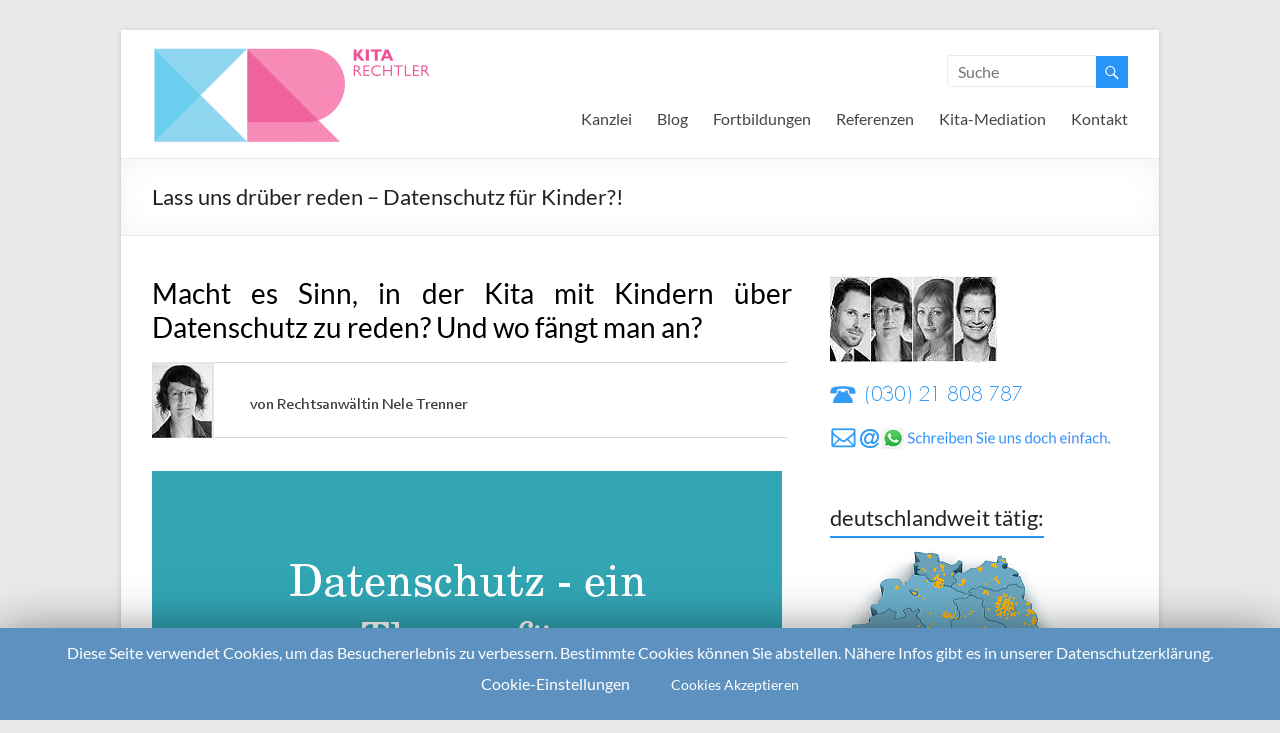

--- FILE ---
content_type: text/html; charset=UTF-8
request_url: https://kitarechtler.de/2015/11/30/lass-uns-drueber-reden-datenschutz-fuer-kinder/
body_size: 41462
content:

<!DOCTYPE html>
<!--[if IE 7]>
<html class="ie ie7" lang="de-DE">
<![endif]-->
<!--[if IE 8]>
<html class="ie ie8" lang="de-DE">
<![endif]-->
<!--[if !(IE 7) & !(IE 8)]><!-->
<html lang="de-DE">
<!--<![endif]-->
<head>
<meta charset="UTF-8" />
<meta name="viewport" content="width=device-width, initial-scale=1">
<link rel="profile" href="http://gmpg.org/xfn/11" />
<link rel="pingback" href="https://kitarechtler.de/xmlrpc.php" />
<title>Lass uns drüber reden &#8211; Datenschutz für Kinder?! &#8211; Die Kitarechtler</title>
<link rel='dns-prefetch' href='//s.w.org' />
<link rel="alternate" type="application/rss+xml" title="Die Kitarechtler &raquo; Feed" href="https://kitarechtler.de/feed/" />
<link rel="alternate" type="application/rss+xml" title="Die Kitarechtler &raquo; Kommentar-Feed" href="https://kitarechtler.de/comments/feed/" />
		<script type="text/javascript">
			window._wpemojiSettings = {"baseUrl":"https:\/\/s.w.org\/images\/core\/emoji\/2.3\/72x72\/","ext":".png","svgUrl":"https:\/\/s.w.org\/images\/core\/emoji\/2.3\/svg\/","svgExt":".svg","source":{"concatemoji":"https:\/\/kitarechtler.de\/wp-includes\/js\/wp-emoji-release.min.js?ver=4.9"}};
			!function(a,b,c){function d(a,b){var c=String.fromCharCode;l.clearRect(0,0,k.width,k.height),l.fillText(c.apply(this,a),0,0);var d=k.toDataURL();l.clearRect(0,0,k.width,k.height),l.fillText(c.apply(this,b),0,0);var e=k.toDataURL();return d===e}function e(a){var b;if(!l||!l.fillText)return!1;switch(l.textBaseline="top",l.font="600 32px Arial",a){case"flag":return!(b=d([55356,56826,55356,56819],[55356,56826,8203,55356,56819]))&&(b=d([55356,57332,56128,56423,56128,56418,56128,56421,56128,56430,56128,56423,56128,56447],[55356,57332,8203,56128,56423,8203,56128,56418,8203,56128,56421,8203,56128,56430,8203,56128,56423,8203,56128,56447]),!b);case"emoji":return b=d([55358,56794,8205,9794,65039],[55358,56794,8203,9794,65039]),!b}return!1}function f(a){var c=b.createElement("script");c.src=a,c.defer=c.type="text/javascript",b.getElementsByTagName("head")[0].appendChild(c)}var g,h,i,j,k=b.createElement("canvas"),l=k.getContext&&k.getContext("2d");for(j=Array("flag","emoji"),c.supports={everything:!0,everythingExceptFlag:!0},i=0;i<j.length;i++)c.supports[j[i]]=e(j[i]),c.supports.everything=c.supports.everything&&c.supports[j[i]],"flag"!==j[i]&&(c.supports.everythingExceptFlag=c.supports.everythingExceptFlag&&c.supports[j[i]]);c.supports.everythingExceptFlag=c.supports.everythingExceptFlag&&!c.supports.flag,c.DOMReady=!1,c.readyCallback=function(){c.DOMReady=!0},c.supports.everything||(h=function(){c.readyCallback()},b.addEventListener?(b.addEventListener("DOMContentLoaded",h,!1),a.addEventListener("load",h,!1)):(a.attachEvent("onload",h),b.attachEvent("onreadystatechange",function(){"complete"===b.readyState&&c.readyCallback()})),g=c.source||{},g.concatemoji?f(g.concatemoji):g.wpemoji&&g.twemoji&&(f(g.twemoji),f(g.wpemoji)))}(window,document,window._wpemojiSettings);
		</script>
		<style type="text/css">
img.wp-smiley,
img.emoji {
	display: inline !important;
	border: none !important;
	box-shadow: none !important;
	height: 1em !important;
	width: 1em !important;
	margin: 0 .07em !important;
	vertical-align: -0.1em !important;
	background: none !important;
	padding: 0 !important;
}
</style>
<link rel='stylesheet' id='contact-form-7-css'  href='https://kitarechtler.de/wp-content/plugins/contact-form-7/includes/css/styles.css?ver=5.1.1' type='text/css' media='all' />
<link rel='stylesheet' id='cookie-law-info-css'  href='https://kitarechtler.de/wp-content/plugins/cookie-law-info/public/css/cookie-law-info-public.css?ver=1.8.8' type='text/css' media='all' />
<link rel='stylesheet' id='cookie-law-info-gdpr-css'  href='https://kitarechtler.de/wp-content/plugins/cookie-law-info/public/css/cookie-law-info-gdpr.css?ver=1.8.8' type='text/css' media='all' />
<link rel='stylesheet' id='staticfonts_style-css'  href='https://kitarechtler.de/wp-content/plugins/staticfonts/css/staticfonts.css?ver=4.9' type='text/css' media='all' />
<link rel='stylesheet' id='math-captcha-frontend-css'  href='https://kitarechtler.de/wp-content/plugins/wp-math-captcha/css/frontend.css?ver=4.9' type='text/css' media='all' />
<link rel='stylesheet' id='spu-public-css-css'  href='https://kitarechtler.de/wp-content/plugins/popups/public/assets/css/public.css?ver=1.9.3.6' type='text/css' media='all' />
<link rel='stylesheet' id='spacious_style-css'  href='https://kitarechtler.de/wp-content/themes/spacious/style.css?ver=4.9' type='text/css' media='all' />
<script type='text/javascript' src='https://kitarechtler.de/wp-includes/js/jquery/jquery.js?ver=1.12.4'></script>
<script type='text/javascript' src='https://kitarechtler.de/wp-includes/js/jquery/jquery-migrate.min.js?ver=1.4.1'></script>
<script type='text/javascript'>
/* <![CDATA[ */
var Cli_Data = {"nn_cookie_ids":[],"cookielist":[]};
var log_object = {"ajax_url":"https:\/\/kitarechtler.de\/wp-admin\/admin-ajax.php"};
/* ]]> */
</script>
<script type='text/javascript' src='https://kitarechtler.de/wp-content/plugins/cookie-law-info/public/js/cookie-law-info-public.js?ver=1.8.8'></script>
<script type='text/javascript' src='https://kitarechtler.de/wp-content/themes/spacious/js/spacious-custom.js?ver=4.9'></script>
<link rel='https://api.w.org/' href='https://kitarechtler.de/wp-json/' />
<link rel="EditURI" type="application/rsd+xml" title="RSD" href="https://kitarechtler.de/xmlrpc.php?rsd" />
<link rel="wlwmanifest" type="application/wlwmanifest+xml" href="https://kitarechtler.de/wp-includes/wlwmanifest.xml" /> 
<link rel='prev' title='Verpflichtung auf das Datengeheimnis &#8211; wie oft ist richtig?' href='https://kitarechtler.de/2015/11/24/verpflichtung-auf-das-datengeheimnis-wie-oft-ist-richtig/' />
<link rel='next' title='Barbie lauscht &#8211; und alle anderen auch' href='https://kitarechtler.de/2015/12/03/barbie-lauscht-und-alle-anderen-auch/' />
<meta name="generator" content="WordPress 4.9" />
<link rel='shortlink' href='https://kitarechtler.de/?p=3796' />
<link rel="alternate" type="application/json+oembed" href="https://kitarechtler.de/wp-json/oembed/1.0/embed?url=https%3A%2F%2Fkitarechtler.de%2F2015%2F11%2F30%2Flass-uns-drueber-reden-datenschutz-fuer-kinder%2F" />
<link rel="alternate" type="text/xml+oembed" href="https://kitarechtler.de/wp-json/oembed/1.0/embed?url=https%3A%2F%2Fkitarechtler.de%2F2015%2F11%2F30%2Flass-uns-drueber-reden-datenschutz-fuer-kinder%2F&#038;format=xml" />
<link rel="canonical" href="https://kitarechtler.de/2015/11/30/lass-uns-drueber-reden-datenschutz-fuer-kinder/" />
<script type="text/javascript"><!--
function powerpress_pinw(pinw_url){window.open(pinw_url, 'PowerPressPlayer','toolbar=0,status=0,resizable=1,width=460,height=320');	return false;}
//-->
</script>
<link rel="shortcut icon" href="https://kitarechtler.de/wp-content/uploads/2022/10/fav.gif" type="image/x-icon" />		<style type="text/css"> blockquote { border-left: 3px solid #2994f7; }
			.spacious-button, input[type="reset"], input[type="button"], input[type="submit"], button { background-color: #2994f7; }
			.previous a:hover, .next a:hover { 	color: #2994f7; }
			a { color: #2994f7; }
			#site-title a:hover { color: #2994f7; }
			.main-navigation ul li.current_page_item a, .main-navigation ul li:hover > a { color: #2994f7; }
			.main-navigation ul li ul { border-top: 1px solid #2994f7; }
			.main-navigation ul li ul li a:hover, .main-navigation ul li ul li:hover > a, .main-navigation ul li.current-menu-item ul li a:hover { color: #2994f7; }
			.site-header .menu-toggle:hover { background: #2994f7; }
			.main-small-navigation li:hover { background: #2994f7; }
			.main-small-navigation ul > .current_page_item, .main-small-navigation ul > .current-menu-item { background: #2994f7; }
			.main-navigation a:hover, .main-navigation ul li.current-menu-item a, .main-navigation ul li.current_page_ancestor a, .main-navigation ul li.current-menu-ancestor a, .main-navigation ul li.current_page_item a, .main-navigation ul li:hover > a  { color: #2994f7; }
			.small-menu a:hover, .small-menu ul li.current-menu-item a, .small-menu ul li.current_page_ancestor a, .small-menu ul li.current-menu-ancestor a, .small-menu ul li.current_page_item a, .small-menu ul li:hover > a { color: #2994f7; }
			#featured-slider .slider-read-more-button { background-color: #2994f7; }
			#controllers a:hover, #controllers a.active { background-color: #2994f7; color: #2994f7; }
			.breadcrumb a:hover { color: #2994f7; }
			.tg-one-half .widget-title a:hover, .tg-one-third .widget-title a:hover, .tg-one-fourth .widget-title a:hover { color: #2994f7; }
			.pagination span { background-color: #2994f7; }
			.pagination a span:hover { color: #2994f7; border-color: .#2994f7; }
			.widget_testimonial .testimonial-post { border-color: #2994f7 #EAEAEA #EAEAEA #EAEAEA; }
			.call-to-action-content-wrapper { border-color: #EAEAEA #EAEAEA #EAEAEA #2994f7; }
			.call-to-action-button { background-color: #2994f7; }
			#content .comments-area a.comment-permalink:hover { color: #2994f7; }
			.comments-area .comment-author-link a:hover { color: #2994f7; }
			.comments-area .comment-author-link span { background-color: #2994f7; }
			.comment .comment-reply-link:hover { color: #2994f7; }
			.nav-previous a:hover, .nav-next a:hover { color: #2994f7; }
			#wp-calendar #today { color: #2994f7; }
			.widget-title span { border-bottom: 2px solid #2994f7; }
			.footer-widgets-area a:hover { color: #2994f7 !important; }
			.footer-socket-wrapper .copyright a:hover { color: #2994f7; }
			a#back-top:before { background-color: #2994f7; }
			.read-more, .more-link { color: #2994f7; }
			.post .entry-title a:hover, .page .entry-title a:hover { color: #2994f7; }
			.post .entry-meta .read-more-link { background-color: #2994f7; }
			.post .entry-meta a:hover, .type-page .entry-meta a:hover { color: #2994f7; }
			.single #content .tags a:hover { color: #2994f7; }
			.widget_testimonial .testimonial-icon:before { color: #2994f7; }
			a#scroll-up { background-color: #2994f7; }
			.search-form span { background-color: #2994f7; }</style>
		<style type="text/css">.broken_link, a.broken_link {
	text-decoration: line-through;
}</style><link rel="amphtml" href="https://kitarechtler.de/2015/11/30/lass-uns-drueber-reden-datenschutz-fuer-kinder/amp/" /><meta name="google-site-verification" content="tK2GAaAUwLGhM1_cskuAR-TpMfOPy71gDgZhE5gOKyk" />
<meta name="msvalidate.01" content="55716A888648765BF7EDFF7208F7BE5A" />
</head>

<body class="post-template-default single single-post postid-3796 single-format-standard  narrow-978">
<div id="page" class="hfeed site">
		<header id="masthead" class="site-header clearfix">

		
		<div id="header-text-nav-container">
			<div class="inner-wrap">

				<div id="header-text-nav-wrap" class="clearfix">
					<div id="header-left-section">
													<div id="header-logo-image">
								<a href="https://kitarechtler.de/" title="Die Kitarechtler" rel="home"><img src="https://kitarechtler.de/wp-content/uploads/2018/12/logo1kr.gif" alt="Die Kitarechtler"></a>
							</div><!-- #header-logo-image -->
											</div><!-- #header-left-section -->
					<div id="header-right-section">
												<div id="header-right-sidebar" class="clearfix">
						<aside id="search-5" class="widget widget_search"><form action="https://kitarechtler.de/" class="search-form searchform clearfix" method="get">
	<div class="search-wrap">
		<input type="text" placeholder="Suche" class="s field" name="s">
		<button class="search-icon" type="submit"></button>
	</div>
</form><!-- .searchform --></aside>						</div>
												<nav id="site-navigation" class="main-navigation" role="navigation">
							<h3 class="menu-toggle">Menü</h3>
							<div class="menu-hauptmenue-container"><ul id="menu-hauptmenue" class="menu"><li id="menu-item-116" class="menu-item menu-item-type-post_type menu-item-object-page menu-item-has-children menu-item-116"><a href="https://kitarechtler.de/kanzlei/">Kanzlei</a>
<ul class="sub-menu">
	<li id="menu-item-264" class="menu-item menu-item-type-post_type menu-item-object-page menu-item-264"><a href="https://kitarechtler.de/kanzlei/wir-beraten-deutschlandweit/">Deutschlandweit</a></li>
	<li id="menu-item-23518" class="menu-item menu-item-type-custom menu-item-object-custom menu-item-23518"><a href="https://kitarechtler.de/fuer-kita-traeger/">Für Kita-Träger</a></li>
	<li id="menu-item-23523" class="menu-item menu-item-type-custom menu-item-object-custom menu-item-23523"><a href="https://kitarechtler.de/fuer-erzieher-innen/">Für Erzieher/innen</a></li>
	<li id="menu-item-23525" class="menu-item menu-item-type-custom menu-item-object-custom menu-item-23525"><a href="https://kitarechtler.de/fuer-eltern/">Für Eltern</a></li>
	<li id="menu-item-299" class="menu-item menu-item-type-post_type menu-item-object-page menu-item-299"><a href="https://kitarechtler.de/kanzlei/datenschutz-in-der-kita/">Kita-Datenschutz</a></li>
	<li id="menu-item-23526" class="menu-item menu-item-type-custom menu-item-object-custom menu-item-23526"><a href="https://kitarechtler.de/30sekkitarecht-unser-video-channel-auf-youtube/">Unsere Videos</a></li>
	<li id="menu-item-23527" class="menu-item menu-item-type-custom menu-item-object-custom menu-item-23527"><a href="https://kitarechtler.de/podcasts/">Unsere Podcasts</a></li>
	<li id="menu-item-23528" class="menu-item menu-item-type-custom menu-item-object-custom menu-item-23528"><a href="https://kitarechtler.de/101kitafragen/">101 KitaFragen</a></li>
	<li id="menu-item-23529" class="menu-item menu-item-type-custom menu-item-object-custom menu-item-23529"><a href="https://kitarechtler.de/kita-hinweise-der-unfallkassen-unsere-uebersicht/">Hinweise Unfallkassen</a></li>
	<li id="menu-item-117" class="menu-item menu-item-type-post_type menu-item-object-page menu-item-117"><a href="https://kitarechtler.de/kanzlei/ueber-uns/">Über uns</a></li>
	<li id="menu-item-124" class="menu-item menu-item-type-post_type menu-item-object-page menu-item-124"><a href="https://kitarechtler.de/kanzlei/presse/">Presse I TV I Medien</a></li>
</ul>
</li>
<li id="menu-item-23" class="menu-item menu-item-type-post_type menu-item-object-page current_page_parent menu-item-23"><a href="https://kitarechtler.de/blog/">Blog</a></li>
<li id="menu-item-31" class="menu-item menu-item-type-post_type menu-item-object-page menu-item-31"><a href="https://kitarechtler.de/vortraege-seminare/">Fortbildungen</a></li>
<li id="menu-item-32" class="menu-item menu-item-type-post_type menu-item-object-page menu-item-32"><a href="https://kitarechtler.de/26-2/">Referenzen</a></li>
<li id="menu-item-12283" class="menu-item menu-item-type-custom menu-item-object-custom menu-item-12283"><a href="https://kitarechtler.de/professionelle-mediation-fuer-erzieher-leitungen-und-kita-traeger/">Kita-Mediation</a></li>
<li id="menu-item-20" class="menu-item menu-item-type-post_type menu-item-object-page menu-item-has-children menu-item-20"><a href="https://kitarechtler.de/kontakt/">Kontakt</a>
<ul class="sub-menu">
	<li id="menu-item-596" class="menu-item menu-item-type-post_type menu-item-object-page menu-item-596"><a href="https://kitarechtler.de/kontakt/kontaktmoeglichkeiten-impressum/">Impressum</a></li>
	<li id="menu-item-997" class="menu-item menu-item-type-post_type menu-item-object-page menu-item-997"><a href="https://kitarechtler.de/kontakt/datenschutz/">Datenschutzerklärung</a></li>
</ul>
</li>
</ul></div>						</nav>
			    	</div><!-- #header-right-section -->

			   </div><!-- #header-text-nav-wrap -->
			</div><!-- .inner-wrap -->
		</div><!-- #header-text-nav-container -->

		
						<div class="header-post-title-container clearfix">
					<div class="inner-wrap">
						<div class="post-title-wrapper">
													   	<h1 class="header-post-title-class">Lass uns drüber reden &#8211; Datenschutz für Kinder?!</h1>
						   						</div>
											</div>
				</div>
				</header>
			<div id="main" class="clearfix">
		<div class="inner-wrap">
			
	<div id="primary">
		<div id="content" class="clearfix">
						
				
<article id="post-3796" class="post-3796 post type-post status-publish format-standard has-post-thumbnail hentry category-datenschutz category-kitarecht tag-datenschutz tag-datensicherheit tag-foto tag-internet tag-kita tag-kita-management tag-passwort">
		<div class="entry-content clearfix">
		<h2 style="text-align: justify;"><span style="color: #000000;">Macht es Sinn, in der Kita mit Kindern über Datenschutz zu reden? Und wo fängt man an? </span></h2>
<p><span style="color: #000000;"><img class="alignnone size-full wp-image-3377" src="https://kitarechtler.de/wp-content/uploads/2015/10/pic_nele_klein.gif" alt="pic_nele_klein" width="635" height="76" /></span></p>
<p><span style="color: #000000;"><a href="https://kitarechtler.de/wp-content/uploads/2015/11/datenschutz_kita.png"><img class="alignnone size-full wp-image-3797" src="https://kitarechtler.de/wp-content/uploads/2015/11/datenschutz_kita.png" alt="datenschutz_kita" width="630" height="350" srcset="https://kitarechtler.de/wp-content/uploads/2015/11/datenschutz_kita.png 630w, https://kitarechtler.de/wp-content/uploads/2015/11/datenschutz_kita-300x167.png 300w" sizes="(max-width: 630px) 100vw, 630px" /></a></span></p>
<p style="text-align: justify;"><span style="color: #000000;">Kinder wachsen digital auf. Sie spielen mit den Telefonen der Eltern, schauen ihre Sendungen auf dem Tablet und sind überhaupt viel im Internet. </span></p>
<p style="text-align: center;"><a href="https://kitarechtler.de/30sekkitarecht-unser-video-channel-auf-youtube/">Alle unsere +1.000! Videos hier in der Übersicht!</a></p>
<p style="text-align: justify;"><span style="color: #000000;">Neben der Absicherung der Geräte, etwa über die Einrichtung des <a style="color: #000000;" href="http://www.kinderserver-info.de" target="_blank" rel="noopener">Kinderservers</a> und Passwortsicherung,  muss ab einem bestimmten Punkt aber auch etwas Verantwortung an die Kinder abgegeben werden. Dazu gehört die Aufklärung über Gefahren.</span></p>
<p style="text-align: justify;"><span style="color: #000000;">Nachdem gerade 200.000 Kinderdaten von den Servern des Lernspielzeug-Herstellers Vtech geklaut wurden, wird dies wichtiger, denn je. Denn mit den Daten können Kinder ganz individuell und persönlich per E-Mail angesprochen werden, um so an weitere Daten zu gelangen.</span></p>
<p style="text-align: center;"><a href="https://kitarechtler.de/was-andere-ueber-uns-sagen/">&gt; Lesen Sie, was andere über uns sagen! &lt;</a></p>
<p style="text-align: justify;"><span style="color: #000000;">Erst recht gilt dies natürlich, wenn auch in der Kita solche Geräte verwendet werden. Kinder sollten &#8211; altersangemessen &#8211; an dieses Problemfeld hingeführt werden: Denn sie werden nur dann sorgsam mit ihren Daten umgehen, wenn sie dies von ihren Vorbildern genauso gelernt und vorgelebt bekommen haben.</span></p>
<p style="text-align: justify;"><span style="color: #000000;">Sicherlich ist es verfrüht, in der Kita schon das perfekte Passwort zu basteln. Aber kindgerecht vermitteln, wo die Gefahren im Internet liegen (natürlich ohne die Chancen zu verbergen!), geht ab dem Zeitpunkt, wo die Kinder im Internet unterwegs sind. Dazu gehört eben, dass nicht wild geklickt wird, damit das Spiel weitergeht. Dazu gehört, dass man auch online nicht mit Fremden &#8222;mitgeht&#8220;. </span></p>
<p style="text-align: justify;"><span style="color: #000000;">Dazu gehört, dass man Kindern klarmacht, lieber einmal mehr zu fragen, was etwas bedeutet. Und dazu gehört dann aber auch, dass man sein Kind ernst nimmt, wenn es äußert, dass sein Foto da nicht hin soll.</span></p>
<p style="text-align: justify;"><span style="color: #000000;">von Rechtsanwältin Nele Trenner</span></p>
<p lang="de-DE" align="justify"><strong><a href="https://kitarechtler.de/vortraege-seminare/"><img class="aligncenter" src="https://kitarechtler.de/wp-content/uploads/2017/07/balken_blau2.jpg" alt="balken_blau2" width="640" height="90" /></a></strong></p>
<p lang="de-DE" align="justify"><span style="color: #000000;"><strong>Sie haben Fragen zum Kitarecht?</strong></span></p>
<p>Rufen Sie uns einfach für ein <a href="https://kitarechtler.de/kostenloses-unverbindliches-vorgespraech/">unverbindliches, kostenloses Vorgespräch</a> an! Wir freuen uns auf Ihre unverbindliche Anfrage.</p>
<p><a title="Rufen Sie an oder mailen Sie uns!" href="https://kitarechtler.de/sample-page/e-mail-kontaktformular/"><img class="alignnone size-full wp-image-615" src="https://kitarechtler.de/wp-content/uploads/2015/04/pic_holger_klein_mail.gif" alt="pic_holger_klein_mail" width="635" height="76" /></a></p>
<p><strong>Folgen Sie uns bei:</strong><br />
<a href="https://kitarechtler.de/kitarechtler-de-bei-facebook-snapchat-twitter-instagram-youtube-und-co/"><img src="https://kitarechtler.de/wp-content/uploads/2016/01/social_header.png" alt="social_header" /></a></p>
<p>&nbsp;</p>
<div class="extra-hatom-entry-title"><span class="entry-title">Lass uns drüber reden &#8211; Datenschutz für Kinder?!</span></div>				<div class="tags">
					Markiert in:<a href="https://kitarechtler.de/tag/datenschutz/" rel="tag">Datenschutz</a>&nbsp;&nbsp;&nbsp;&nbsp;<a href="https://kitarechtler.de/tag/datensicherheit/" rel="tag">Datensicherheit</a>&nbsp;&nbsp;&nbsp;&nbsp;<a href="https://kitarechtler.de/tag/foto/" rel="tag">Foto</a>&nbsp;&nbsp;&nbsp;&nbsp;<a href="https://kitarechtler.de/tag/internet/" rel="tag">Internet</a>&nbsp;&nbsp;&nbsp;&nbsp;<a href="https://kitarechtler.de/tag/kita/" rel="tag">Kita</a>&nbsp;&nbsp;&nbsp;&nbsp;<a href="https://kitarechtler.de/tag/kita-management/" rel="tag">Kita-Management</a>&nbsp;&nbsp;&nbsp;&nbsp;<a href="https://kitarechtler.de/tag/passwort/" rel="tag">Passwort</a>				</div>
					</div>

	<footer class="entry-meta-bar clearfix">	        			
		<div class="entry-meta clearfix">
			<span class="by-author author vcard"><a class="url fn n" href="https://kitarechtler.de/author/nele/">Rechtsanwältin Nele Trenner</a></span>
			<span class="date updated"><a href="https://kitarechtler.de/2015/11/30/lass-uns-drueber-reden-datenschutz-fuer-kinder/" title="13:55">30. November 2015</a></span>
			       		<span class="category"><a href="https://kitarechtler.de/category/datenschutz/" rel="category tag">Datenschutz</a>, <a href="https://kitarechtler.de/category/kitarecht/" rel="category tag">Kitarecht</a></span>
       					       			</div>
	</footer>
	</article>
				
		<ul class="default-wp-page clearfix">
			<li class="previous"><a href="https://kitarechtler.de/2015/11/24/verpflichtung-auf-das-datengeheimnis-wie-oft-ist-richtig/" rel="prev"><span class="meta-nav">&larr;</span> Verpflichtung auf das Datengeheimnis &#8211; wie oft ist richtig?</a></li>
			<li class="next"><a href="https://kitarechtler.de/2015/12/03/barbie-lauscht-und-alle-anderen-auch/" rel="next">Barbie lauscht &#8211; und alle anderen auch <span class="meta-nav">&rarr;</span></a></li>
		</ul>
	
				
			
		</div><!-- #content -->
	</div><!-- #primary -->
	
	
<div id="secondary">
			
		<aside id="text-2" class="widget widget_text">			<div class="textwidget"><a href="https://kitarechtler.de/kanzlei/ueber-uns/"><img src="https://kitarechtler.de/wp-content/uploads/2022/10/team_full_295_4.jpg" width="167" height="87" border="0">
<a href="tel:+493021808787"><img src="https://kitarechtler.de/wp-content/uploads/2022/10/blogsign3.gif" width="194" height="28" border="0"></a>
<a href="https://kitarechtler.de/sample-page/e-mail-kontaktformular/"><img src="https://kitarechtler.de/wp-content/uploads/2022/10/email_aufforderung2.gif" width="286" height="22" align="middle"></a></div>
		</aside><aside id="text-7" class="widget widget_text"><h3 class="widget-title"><span>deutschlandweit tätig:</span></h3>			<div class="textwidget"><a href="https://kitarechtler.de/2015/01/01/kitarechtler-de-beratung-und-vertretung-deutschlandweit/"><img src="https://kitarechtler.de/wp-content/uploads/2022/10/deutschlandkarte_klein2.png" width="230" height="238"></a></div>
		</aside><aside id="text-4" class="widget widget_text"><h3 class="widget-title"><span>1.000+ Erklär-Videos! ⬇</span></h3>			<div class="textwidget"><a href="https://kitarechtler.de/30sekkitarecht-unser-video-channel-auf-youtube/"><img src="https://kitarechtler.de/wp-content/uploads/2015/04/youtube_teaser.jpg" width="294" height="201"></a>
</div>
		</aside><aside id="search-4" class="widget widget_search"><h3 class="widget-title"><span>Wie können wir helfen?</span></h3><form action="https://kitarechtler.de/" class="search-form searchform clearfix" method="get">
	<div class="search-wrap">
		<input type="text" placeholder="Suche" class="s field" name="s">
		<button class="search-icon" type="submit"></button>
	</div>
</form><!-- .searchform --></aside><aside id="text-3" class="widget widget_text"><h3 class="widget-title"><span>Schnellnavigation:</span></h3>			<div class="textwidget"><table border="0" cellpadding="0" cellspacing="0" width="295">
			<tr>
				<td><a href="https://kitarechtler.de/fuer-kita-traeger/">F&uuml;r Kitatr&auml;ger</a></td>
			</tr>
			<tr>
				<td><a href="https://kitarechtler.de/fuer-erzieher-innen/">F&uuml;r Erzieher/-innen</a></td>
			</tr>
			<tr>
				<td><a href="https://kitarechtler.de/fuer-eltern/">F&uuml;r Eltern</a></td>

			</tr>
			<tr>
				<td><a href="https://kitarechtler.de/kanzlei/fuer-kitavereins-vorstand-elternbeirat-etc/">F&uuml;r Kita-Vereinsvorst&auml;nde</a></td>
			</tr>
			<tr>
				<td><a href="https://kitarechtler.de/vortraege-seminare/">Vortr&auml;ge, Workshops, Seminare</a></td>
			</tr>
			<tr>
				<td><a href="https://kitarechtler.de/26-2/">Referenzen</a></td>
			</tr>
			<tr>
				<td><a href="https://kitarechtler.de/kanzlei/datenschutz-in-der-kita/">Datenschutz in der Kita</a></td>
			</tr>
<tr>
				<td><a href="https://kitarechtler.de/30sekkitarecht-unser-video-channel-auf-youtube/">Über 1.000 Videos!</a></td>
			</tr>
<tr>
				<td><a href="https://kitarechtler.de/podcasts/">Unsere Podcasts</a></td>
			</tr>
<tr>
				<td><a href="https://kitarechtler.de/101kitafragen/">101 KitaFragen!</a></td>
			</tr>
<tr>
				<td><a href="https://kitarechtler.de/kita-hinweise-der-unfallkassen-unsere-uebersicht/">Hinweise der Unfallkassen</a></td>
			</tr>
			<tr>
				<td><a href="https://kitarechtler.de/kanzlei/ueber-uns/">&Uuml;ber uns</a></td>
			</tr>
			<tr>
				<td><a href="https://kitarechtler.de/professionelle-mediation-fuer-erzieher-leitungen-und-kita-traeger/">Kita-Mediation</a></td>
			</tr>
			<tr>
				<td><a href="https://kitarechtler.de/sample-page/kontaktmoeglichkeiten-impressum/">Kontakt / Impressum</a></td>
			</tr>
			<tr>
				<td><a href="https://kitarechtler.de/sample-page/e-mail-kontaktformular/">E-Mail-Kontaktformular</a></td>
			</tr>
		</table>
<table border="0" cellpadding="0" cellspacing="0" width="290">
	<tr>
		<td>
			<div align="center">
				<br>
				<a href="https://kitarechtler.de/sample-page/e-mail-kontaktformular/"><img src="https://kitarechtler.de/wp-content/uploads/2015/04/email_aufforderung.gif" width="290" height="22" align="middle"></a></div>
		</td>
	</tr>
</table>
<a href="https://kitarechtler.de/kanzlei/presse/"><img src="https://kitarechtler.de/wp-content/uploads/2022/08/bekanntausgif_294px_o.gif" width="294" height="103" border="0"></a></div>
		</aside><aside id="meta-2" class="widget widget_meta"><h3 class="widget-title"><span>Meta</span></h3>			<ul>
						<li><a href="https://kitarechtler.de/wp-login.php">Anmelden</a></li>
			<li><a href="https://kitarechtler.de/feed/">Beitrags-Feed (<abbr title="Really Simple Syndication">RSS</abbr>)</a></li>
			<li><a href="https://kitarechtler.de/comments/feed/">Kommentare als <abbr title="Really Simple Syndication">RSS</abbr></a></li>
			<li><a href="https://de.wordpress.org/" title="Powered by WordPress, state-of-the-art semantic personal publishing platform.">WordPress.org</a></li>			</ul>
			</aside>	</div>	
	

		</div><!-- .inner-wrap -->
	</div><!-- #main -->	
			<footer id="colophon" class="clearfix">	
			
<div class="footer-widgets-wrapper">
	<div class="inner-wrap">
		<div class="footer-widgets-area clearfix">
			<div class="tg-one-fourth tg-column-1">
				<aside id="text-9" class="widget widget_text">			<div class="textwidget">	<tr>
				<td><a href="https://www.facebook.com/Kitarechtler"><img src="https://kitarechtler.de/wp-content/uploads/2015/11/start_facebook.png" width="52" height="62" border="0"></a></td>
				<td><a href="https://twitter.com/Kitarechtler"><img src="https://kitarechtler.de/wp-content/uploads/2015/11/start_twitter.png" width="66" height="62" border="0"></a></td>
<br>
<span style="color: #ffffff;">Wir freuen uns auf Sie!</span>
<br>
<br>
<span style="color: #ffffff;">Tel: 030 / 21 808 787</span>
<br>
<br>
<span style="color: #ffffff;"> Fax 030 / 44 045 652</span>
<br>
<br>
<span style="color: #ffffff;"> kanzlei@kitarechtler.de</span>
<br>
</div>
		</aside>			</div>
			<div class="tg-one-fourth tg-column-2">
				<aside id="text-10" class="widget widget_text">			<div class="textwidget"><br>
<br>	
<font color="white" size="4">Schnellauswahl:<br>
<br>
					<a href="https://kitarechtler.de/kanzlei/wir-beraten-deutschlandweit/">deutschlandweite Beratung<br>
					</a><br>
					<a href="https://kitarechtler.de/kanzlei/datenschutz-in-der-kita/">Datenschutz in der Kita<br>
					</a><br>
					<a href="https://kitarechtler.de/kanzlei/ueber-uns/">&Uuml;ber uns<br>
					</a><br>
					<a href="https://kitarechtler.de/kanzlei/presse/">Wir in den Medien<br>
					</a><br>
					<a href="https://kitarechtler.de/blog/">Blog / Fachartikel / Kita-News<br>
					</a><br>
					<a href="https://kitarechtler.de/vortraege-seminare/">Vortr&auml;ge / Seminare<br>
					</a><br>
					<a href="https://kitarechtler.de/26-2/">Referenzen<br>
					</a><br>
					<a href="https://kitarechtler.de/sample-page/kontaktmoeglichkeiten-impressum/">Impressum<br>
					</a><br>
					<a href="https://kitarechtler.de/sample-page/e-mail-kontaktformular/">Kontakt<br>
						<br>
					</a></font></div>
		</aside>			</div>
			<div class="tg-one-fourth tg-after-two-blocks-clearfix tg-column-3">
				<aside id="text-12" class="widget widget_text">			<div class="textwidget"><br>
<br>
<font color="white" size="4">Berlin:<br>
					<br>
				</font><font size="3" color="#d5d5d5">VEST Rechtsanw&auml;lte I Berlin<br>
					Fehrbelliner Stra&szlig;e 50<br>
					10119 Berlin (Mitte)<br>
					<br>
				</font><font size="3" color="white">Hamburg:<br>
				</font><font size="3" color="#d5d5d5"><br>
					VEST Rechtsanw&auml;lte I Hamburg<br>
					
					An der Alster 6<br>
					20099 Hamburg<br>
					<br>
				</font><font size="3" color="white">Halle (Saale):<br>
				</font><font size="3" color="#d5d5d5"><br>
					VEST Rechtsanw&auml;lte  I Halle<br>
					Besprechungsraum<br>
					Harz 51<br>
					06108 Halle 
						<br>
					</a></font>
<br>
</a></font><font color="white" size="4">Wir beraten deutschlandweit!</font></div>
		</aside>			</div>
			<div class="tg-one-fourth tg-one-fourth-last tg-column-4">
				<aside id="text-11" class="widget widget_text">			<div class="textwidget"><br>	<tr>
				<td><img src="https://kitarechtler.de/wp-content/uploads/2015/11/start_social.png" width="122" height="45" border="0"></a></td>
			
			</tr>
<br>
<tr>
					<td><a href="https://twitter.com/Kitarechtler"><img src="https://kitarechtler.de/wp-content/uploads/2015/11/start_twitter2.png" width="37" height="37" border="0"></a></td>
<td><a href="https://www.facebook.com/Kitarechtler"><img src="https://kitarechtler.de/wp-content/uploads/2015/11/start_facebook2.png" width="37" height="37" border="0"></a></td>
							<td><a href="https://www.youtube.com/channel/UCT-DMLuP7FAm3uBtiS623PA"><img src="https://kitarechtler.de/wp-content/uploads/2015/11/start_youtube2.png" width="37" height="37" border="0"></a></td>
			</tr></div>
		</aside>			</div>
		</div>
	</div>
</div>	
			<div class="footer-socket-wrapper clearfix">
				<div class="inner-wrap">
					<div class="footer-socket-area">
						<div class="copyright">2026 bei <a href="https://kitarechtler.de/" title="Die Kitarechtler" ><span>Die Kitarechtler</span></a> Unterstützt von: <a href="http://wordpress.org" target="_blank" title="WordPress"><span>WordPress</span></a>. Theme: Spacious von <a href="http://themegrill.com/themes/spacious" target="_blank" title="ThemeGrill" rel="designer"><span>ThemeGrill</span></a></div>						<nav class="small-menu clearfix">
									    			</nav>
					</div>
				</div>
			</div>			
		</footer>
		<a href="#masthead" id="scroll-up"></a>	
	</div><!-- #page -->
	<!--googleoff: all--><div id="cookie-law-info-bar"><span>Diese Seite verwendet Cookies, um das Besuchererlebnis zu verbessern. Bestimmte Cookies können Sie abstellen. Nähere Infos gibt es in unserer Datenschutzerklärung.<br />
<a role='button' tabindex='0' class="cli_settings_button" style="margin:5px 20px 5px 20px;" >Cookie-Einstellungen</a><a role='button' tabindex='0' data-cli_action="accept" id="cookie_action_close_header"  class="medium cli-plugin-button cli-plugin-main-button cookie_action_close_header cli_action_button" style="display:inline-block;  margin:5px; ">Cookies Akzeptieren</a></span></div><div id="cookie-law-info-again" style="display:none;"><span id="cookie_hdr_showagain">Privacy & Cookies Policy</span></div><div class="cli-modal" id="cliSettingsPopup" tabindex="-1" role="dialog" aria-labelledby="cliSettingsPopup" aria-hidden="true">
  <div class="cli-modal-dialog" role="document">
    <div class="cli-modal-content cli-bar-popup">
      <button type="button" class="cli-modal-close" id="cliModalClose">
        <svg class="" viewBox="0 0 24 24"><path d="M19 6.41l-1.41-1.41-5.59 5.59-5.59-5.59-1.41 1.41 5.59 5.59-5.59 5.59 1.41 1.41 5.59-5.59 5.59 5.59 1.41-1.41-5.59-5.59z"></path><path d="M0 0h24v24h-24z" fill="none"></path></svg>
        <span class="wt-cli-sr-only">Schließen</span>
      </button>
      <div class="cli-modal-body">
        <div class="cli-container-fluid cli-tab-container">
    <div class="cli-row">
        <div class="cli-col-12 cli-align-items-stretch cli-px-0">
            <div class="cli-privacy-overview">
                <h4>Datenschutz Überblick</h4>                                   
                <div class="cli-privacy-content">
                    <div class="cli-privacy-content-text">Diese Website nutzt Cookies, um Ihre Nutzererfahrung zu verbessern, während Sie die Seite nutzen. Es gibt notwendige Cookies, die erforderlich sind für das richtige Funktionieren der Seite. Diese Cookies werden in Ihrem Browser gespeichert und können dort jederzeit von Ihnen gelöscht werden. Darüber hinaus werden sogenannte third-party-Cookies eingesetzt, die uns bei der statistischen Auswertung helfen und ggf. Inhalte von Fremdseiten einbinden. Diese Cookies werden nur mit ausdrücklicher Einwilligung in Ihrem Browser gespeichert. Sie können das Setzen dieser Cookies auch ablehnen. Dies kann Ihr Nutzererlebnis beeinträchtigen.</div>
                </div>
                <a class="cli-privacy-readmore" data-readmore-text="Mehr anzeigen" data-readless-text="Weniger anzeigen"></a>            </div>
        </div>  
        <div class="cli-col-12 cli-align-items-stretch cli-px-0 cli-tab-section-container">
              
                            <div class="cli-tab-section">
                    <div class="cli-tab-header">
                        <a role="button" tabindex="0" class="cli-nav-link cli-settings-mobile" data-target="necessary" data-toggle="cli-toggle-tab" >
                            Notwendig 
                        </a>
                    
                    <span class="cli-necessary-caption">immer aktiv</span>                     </div>
                    <div class="cli-tab-content">
                        <div class="cli-tab-pane cli-fade" data-id="necessary">
                            <p>Notwendige Cookies sind erforderlich, damit die Website funktioniert. Diese Cookies ermöglichen Basisfunktionen und Sicherheitsfunktionen der Website. Es werden in diesen Cookies keine persönlichen Informationen gespeichert. </p>
                        </div>
                    </div>
                </div>
              
                            <div class="cli-tab-section">
                    <div class="cli-tab-header">
                        <a role="button" tabindex="0" class="cli-nav-link cli-settings-mobile" data-target="non-necessary" data-toggle="cli-toggle-tab" >
                            Nicht notwendig 
                        </a>
                    <div class="cli-switch">
                        <input type="checkbox" id="wt-cli-checkbox-non-necessary" class="cli-user-preference-checkbox"  data-id="checkbox-non-necessary"  />
                        <label for="wt-cli-checkbox-non-necessary" class="cli-slider" data-cli-enable="Aktiviert" data-cli-disable="Deaktiviert"><span class="wt-cli-sr-only">Nicht notwendig</span></label>
                    </div>                    </div>
                    <div class="cli-tab-content">
                        <div class="cli-tab-pane cli-fade" data-id="non-necessary">
                            <p>Solche Cookies, die nicht notwendig sind für die Funktion der Website, sondern die für statistische Zwecke oder zum Einbetten von Inhalten verwendet werden. Um die Website vollumfänglich zu nutzen, ist eine Zustimmung erforderlich.</p>
                        </div>
                    </div>
                </div>
                       
        </div>
    </div> 
</div> 
      </div>
    </div>
  </div>
</div>
<div class="cli-modal-backdrop cli-fade cli-settings-overlay"></div>
<div class="cli-modal-backdrop cli-fade cli-popupbar-overlay"></div>
<script type="text/javascript">
  /* <![CDATA[ */
  cli_cookiebar_settings='{"animate_speed_hide":"500","animate_speed_show":"500","background":"#5d91bf","border":"#b1a6a6c2","border_on":false,"button_1_button_colour":"#5d91bf","button_1_button_hover":"#4a7499","button_1_link_colour":"#fff","button_1_as_button":true,"button_1_new_win":false,"button_2_button_colour":"#333","button_2_button_hover":"#292929","button_2_link_colour":"#ffffff","button_2_as_button":false,"button_2_hidebar":false,"button_3_button_colour":"#5d91bf","button_3_button_hover":"#4a7499","button_3_link_colour":"#fff","button_3_as_button":true,"button_3_new_win":false,"button_4_button_colour":"#000","button_4_button_hover":"#000000","button_4_link_colour":"#ffffff","button_4_as_button":false,"font_family":"inherit","header_fix":false,"notify_animate_hide":true,"notify_animate_show":false,"notify_div_id":"#cookie-law-info-bar","notify_position_horizontal":"right","notify_position_vertical":"bottom","scroll_close":false,"scroll_close_reload":false,"accept_close_reload":false,"reject_close_reload":false,"showagain_tab":true,"showagain_background":"#fff","showagain_border":"#000","showagain_div_id":"#cookie-law-info-again","showagain_x_position":"100px","text":"#ffffff","show_once_yn":false,"show_once":"10000","logging_on":false,"as_popup":false,"popup_overlay":true,"bar_heading_text":"","cookie_bar_as":"banner","popup_showagain_position":"bottom-right","widget_position":"left"}';
  /* ]]> */
</script>
<!--googleon: all--><script type='text/javascript'>
/* <![CDATA[ */
var wpcf7 = {"apiSettings":{"root":"https:\/\/kitarechtler.de\/wp-json\/contact-form-7\/v1","namespace":"contact-form-7\/v1"}};
/* ]]> */
</script>
<script type='text/javascript' src='https://kitarechtler.de/wp-content/plugins/contact-form-7/includes/js/scripts.js?ver=5.1.1'></script>
<script type='text/javascript'>
/* <![CDATA[ */
var spuvar = {"is_admin":"","disable_style":"","ajax_mode":"","ajax_url":"https:\/\/kitarechtler.de\/wp-admin\/admin-ajax.php","ajax_mode_url":"https:\/\/kitarechtler.de\/?spu_action=spu_load","pid":"3796","is_front_page":"","is_category":"","site_url":"https:\/\/kitarechtler.de","is_archive":"","is_search":"","is_preview":"","seconds_confirmation_close":"5"};
var spuvar_social = [];
/* ]]> */
</script>
<script type='text/javascript' src='https://kitarechtler.de/wp-content/plugins/popups/public/assets/js/public.js?ver=1.9.3.6'></script>
<script type='text/javascript' src='https://kitarechtler.de/wp-content/themes/spacious/js/navigation.js?ver=4.9'></script>
<script type='text/javascript' src='https://kitarechtler.de/wp-includes/js/wp-embed.min.js?ver=4.9'></script>
</body>
</html>